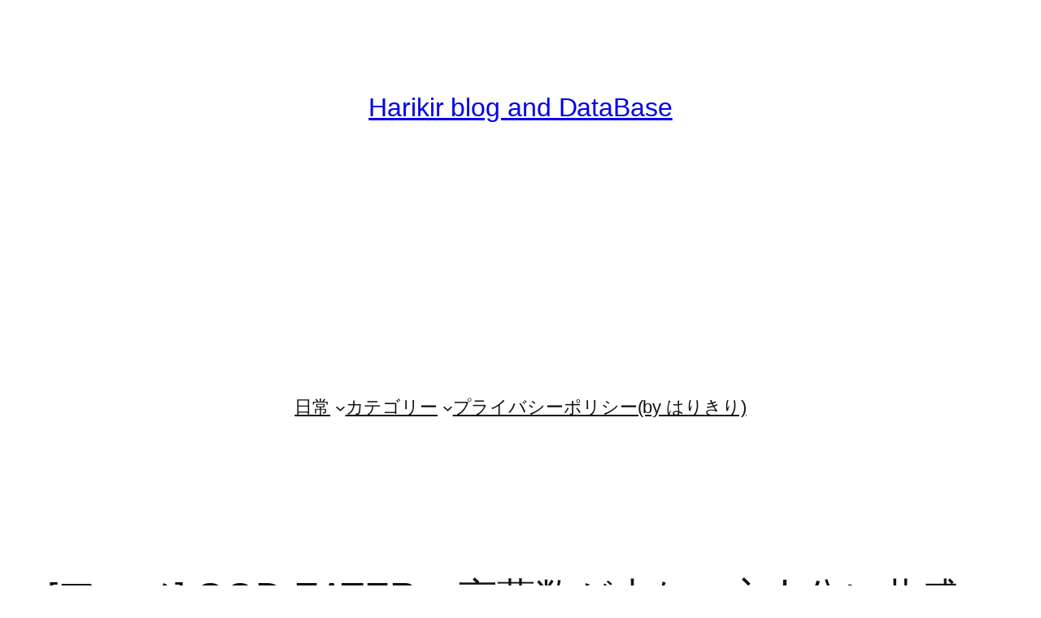

--- FILE ---
content_type: text/html; charset=utf-8
request_url: https://www.google.com/recaptcha/api2/aframe
body_size: -88
content:
<!DOCTYPE HTML><html><head><meta http-equiv="content-type" content="text/html; charset=UTF-8"></head><body><script nonce="DS2xDKcCxmhj3S4PMJtg3Q">/** Anti-fraud and anti-abuse applications only. See google.com/recaptcha */ try{var clients={'sodar':'https://pagead2.googlesyndication.com/pagead/sodar?'};window.addEventListener("message",function(a){try{if(a.source===window.parent){var b=JSON.parse(a.data);var c=clients[b['id']];if(c){var d=document.createElement('img');d.src=c+b['params']+'&rc='+(localStorage.getItem("rc::a")?sessionStorage.getItem("rc::b"):"");window.document.body.appendChild(d);sessionStorage.setItem("rc::e",parseInt(sessionStorage.getItem("rc::e")||0)+1);localStorage.setItem("rc::h",'1769558008681');}}}catch(b){}});window.parent.postMessage("_grecaptcha_ready", "*");}catch(b){}</script></body></html>

--- FILE ---
content_type: application/javascript; charset=utf-8
request_url: https://fundingchoicesmessages.google.com/f/AGSKWxVIRwp2_p4Ju3fdAdgzxLXmE594hOwHy6L5s0SuPoaCztUyBvZvRxzS7a0kZC95GVHK_V0-fere2zK7PUiW_IQgdAEb7-5Ct5ZKhvCovaSIdsf94fj61nDLc_yTaMaKgixcPVmazSyNpE1vjBLDTkyPr7zlm-AjjxGNEPdhc8PlGNfZXdF14dJhpEj0/__ads_contextualtargeting_/ad_medium__mailLoginAd./transad./adsfinal.
body_size: -1288
content:
window['2195d726-fdb9-4b7c-9656-7121d81e19e0'] = true;

--- FILE ---
content_type: application/javascript; charset=utf-8
request_url: https://fundingchoicesmessages.google.com/f/AGSKWxUkP5BL1Rwzec1WCkttKOkDFK_pbMyVS9r4rJbojZFeGhGqJs7n_tNY03mdfsujY2ye70fIHySQDdBJSC_cU-GVPiXSawoswuslR5u0lzRdVKFMZJ9FflaPRbKMEdb7Czw73W_76g==?fccs=W251bGwsbnVsbCxudWxsLG51bGwsbnVsbCxudWxsLFsxNzY5NTU4MDA3LDUzODAwMDAwMF0sbnVsbCxudWxsLG51bGwsW251bGwsWzddXSwiaHR0cHM6Ly9oYXJpa2lyaS5kaXNrc3RhdGlvbi5tZS9saWZlLzIzOTEwLyIsbnVsbCxbWzgsIms2MVBCam1rNk8wIl0sWzksImVuLVVTIl0sWzE5LCIyIl0sWzE3LCJbMF0iXSxbMjQsIiJdLFsyOSwiZmFsc2UiXV1d
body_size: -203
content:
if (typeof __googlefc.fcKernelManager.run === 'function') {"use strict";this.default_ContributorServingResponseClientJs=this.default_ContributorServingResponseClientJs||{};(function(_){var window=this;
try{
var QH=function(a){this.A=_.t(a)};_.u(QH,_.J);var RH=_.ed(QH);var SH=function(a,b,c){this.B=a;this.params=b;this.j=c;this.l=_.F(this.params,4);this.o=new _.dh(this.B.document,_.O(this.params,3),new _.Qg(_.Qk(this.j)))};SH.prototype.run=function(){if(_.P(this.params,10)){var a=this.o;var b=_.eh(a);b=_.Od(b,4);_.ih(a,b)}a=_.Rk(this.j)?_.be(_.Rk(this.j)):new _.de;_.ee(a,9);_.F(a,4)!==1&&_.G(a,4,this.l===2||this.l===3?1:2);_.Fg(this.params,5)&&(b=_.O(this.params,5),_.hg(a,6,b));return a};var TH=function(){};TH.prototype.run=function(a,b){var c,d;return _.v(function(e){c=RH(b);d=(new SH(a,c,_.A(c,_.Pk,2))).run();return e.return({ia:_.L(d)})})};_.Tk(8,new TH);
}catch(e){_._DumpException(e)}
}).call(this,this.default_ContributorServingResponseClientJs);
// Google Inc.

//# sourceURL=/_/mss/boq-content-ads-contributor/_/js/k=boq-content-ads-contributor.ContributorServingResponseClientJs.en_US.k61PBjmk6O0.es5.O/d=1/exm=kernel_loader,loader_js_executable/ed=1/rs=AJlcJMztj-kAdg6DB63MlSG3pP52LjSptg/m=web_iab_tcf_v2_signal_executable
__googlefc.fcKernelManager.run('\x5b\x5b\x5b8,\x22\x5bnull,\x5b\x5bnull,null,null,\\\x22https:\/\/fundingchoicesmessages.google.com\/f\/AGSKWxX4Gq9BY7aN38KnmxqY-Wv9wzIEBBZRtBLExN_u6p2pkP88sbFRj3a6AS9_8cpW6gYM1zKPWz0d8IOBsPAy_OQGoDXC9LFvjAmbfJ5lR-tCnTsALBD65gfZlCFD1D2dIt20B2UWug\\\\u003d\\\\u003d\\\x22\x5d,null,null,\x5bnull,null,null,\\\x22https:\/\/fundingchoicesmessages.google.com\/el\/AGSKWxUWQudNcpzN2_P0B928y_iNFm9uVp4OKVy7k0vE8dC5BxSfFLqDj-wH4CtCKeUBeH9DDVhw6-fy5btTnZGoPrEcgm0cgaHgwP8dxbU_N6UznRWzJSTWpYeIPdcuESJ6fthW-trrgw\\\\u003d\\\\u003d\\\x22\x5d,null,\x5bnull,\x5b7\x5d\x5d\x5d,\\\x22harikiri.diskstation.me\\\x22,1,\\\x22en\\\x22,null,null,null,null,1\x5d\x22\x5d\x5d,\x5bnull,null,null,\x22https:\/\/fundingchoicesmessages.google.com\/f\/AGSKWxWnUKRLlydoEt_HDMDZQc8lLgsKWVyOLfTlnkXYdr2k71t7rdyduv2F4Iyasr_fWQ4X74kU9F9MJZxKaXRzCvRv6gAhnI4HOKDwx6HQM-t-4mMbd3eGe0Krbbu1VCNOZCsJgszHnA\\u003d\\u003d\x22\x5d\x5d');}